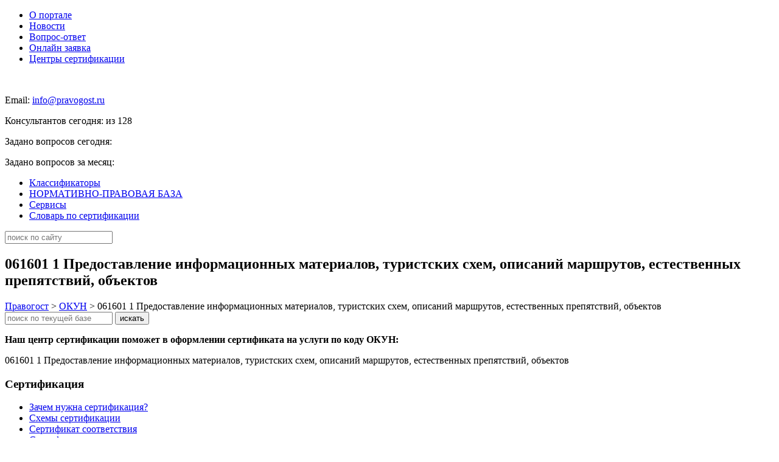

--- FILE ---
content_type: text/html; charset=UTF-8
request_url: http://pravogost.ru/okun/turistski%D0%B5-uslugi-i-uslugi-sr%D0%B5/turistski%D0%B5-uslugi/061600-6-uslugi-pri-samod%D0%B5yat%D0%B5lynom-turizm%D0%B5/pr%D0%B5dostavl%D0%B5ni%D0%B5-informatsionnyih/
body_size: 6690
content:
<!DOCTYPE html>
<html class="no-js">
    <head>
        <meta charset="utf-8">
        <!--[if IE]><meta http-equiv='X-UA-Compatible' content='IE=edge,chrome=1'><![endif]-->
        <title>061601 1 Предоставление информационных материалов, туристских схем, описаний маршрутов, естественных препятствий, объектов | ПравогостПравогост</title>
        <meta name="viewport" content="width=device-width, initial-scale=1">
        <link rel="icon" href="http://pravogost.ru/wp-content/themes/pravogost-air/favicon.ico" type="image/x-icon">
        
<!-- This site is optimized with the Yoast SEO Premium plugin v3.0.6 - https://yoast.com/wordpress/plugins/seo/ -->
<link rel="canonical" href="http://pravogost.ru/okun/turistski%d0%b5-uslugi-i-uslugi-sr%d0%b5/turistski%d0%b5-uslugi/061600-6-uslugi-pri-samod%d0%b5yat%d0%b5lynom-turizm%d0%b5/pr%d0%b5dostavl%d0%b5ni%d0%b5-informatsionnyih/" />
<meta property="og:locale" content="ru_RU" />
<meta property="og:type" content="article" />
<meta property="og:title" content="061601 1 Предоставление информационных материалов, туристских схем, описаний маршрутов, естественных препятствий, объектов | Правогост" />
<meta property="og:url" content="http://pravogost.ru/okun/turistski%d0%b5-uslugi-i-uslugi-sr%d0%b5/turistski%d0%b5-uslugi/061600-6-uslugi-pri-samod%d0%b5yat%d0%b5lynom-turizm%d0%b5/pr%d0%b5dostavl%d0%b5ni%d0%b5-informatsionnyih/" />
<meta property="og:site_name" content="Правогост" />
<meta name="twitter:card" content="summary"/>
<meta name="twitter:title" content="061601 1 Предоставление информационных материалов, туристских схем, описаний маршрутов, естественных препятствий, объектов | Правогост"/>
<!-- / Yoast SEO Premium plugin. -->

<link rel="alternate" type="application/rss+xml" title="Правогост &raquo; Лента комментариев к &laquo;061601 1 Предоставление информационных материалов, туристских схем, описаний маршрутов, естественных препятствий, объектов&raquo;" href="http://pravogost.ru/okun/turistski%d0%b5-uslugi-i-uslugi-sr%d0%b5/turistski%d0%b5-uslugi/061600-6-uslugi-pri-samod%d0%b5yat%d0%b5lynom-turizm%d0%b5/pr%d0%b5dostavl%d0%b5ni%d0%b5-informatsionnyih/feed/" />
		<script type="text/javascript">
			window._wpemojiSettings = {"baseUrl":"https:\/\/s.w.org\/images\/core\/emoji\/72x72\/","ext":".png","source":{"concatemoji":"http:\/\/pravogost.ru\/wp-includes\/js\/wp-emoji-release.min.js?ver=4.5.3"}};
			!function(a,b,c){function d(a){var c,d,e,f=b.createElement("canvas"),g=f.getContext&&f.getContext("2d"),h=String.fromCharCode;if(!g||!g.fillText)return!1;switch(g.textBaseline="top",g.font="600 32px Arial",a){case"flag":return g.fillText(h(55356,56806,55356,56826),0,0),f.toDataURL().length>3e3;case"diversity":return g.fillText(h(55356,57221),0,0),c=g.getImageData(16,16,1,1).data,d=c[0]+","+c[1]+","+c[2]+","+c[3],g.fillText(h(55356,57221,55356,57343),0,0),c=g.getImageData(16,16,1,1).data,e=c[0]+","+c[1]+","+c[2]+","+c[3],d!==e;case"simple":return g.fillText(h(55357,56835),0,0),0!==g.getImageData(16,16,1,1).data[0];case"unicode8":return g.fillText(h(55356,57135),0,0),0!==g.getImageData(16,16,1,1).data[0]}return!1}function e(a){var c=b.createElement("script");c.src=a,c.type="text/javascript",b.getElementsByTagName("head")[0].appendChild(c)}var f,g,h,i;for(i=Array("simple","flag","unicode8","diversity"),c.supports={everything:!0,everythingExceptFlag:!0},h=0;h<i.length;h++)c.supports[i[h]]=d(i[h]),c.supports.everything=c.supports.everything&&c.supports[i[h]],"flag"!==i[h]&&(c.supports.everythingExceptFlag=c.supports.everythingExceptFlag&&c.supports[i[h]]);c.supports.everythingExceptFlag=c.supports.everythingExceptFlag&&!c.supports.flag,c.DOMReady=!1,c.readyCallback=function(){c.DOMReady=!0},c.supports.everything||(g=function(){c.readyCallback()},b.addEventListener?(b.addEventListener("DOMContentLoaded",g,!1),a.addEventListener("load",g,!1)):(a.attachEvent("onload",g),b.attachEvent("onreadystatechange",function(){"complete"===b.readyState&&c.readyCallback()})),f=c.source||{},f.concatemoji?e(f.concatemoji):f.wpemoji&&f.twemoji&&(e(f.twemoji),e(f.wpemoji)))}(window,document,window._wpemojiSettings);
		</script>
		<style type="text/css">
img.wp-smiley,
img.emoji {
	display: inline !important;
	border: none !important;
	box-shadow: none !important;
	height: 1em !important;
	width: 1em !important;
	margin: 0 .07em !important;
	vertical-align: -0.1em !important;
	background: none !important;
	padding: 0 !important;
}
</style>
<link rel='stylesheet' id='app-css'  href='http://pravogost.ru/wp-content/plugins/registry/assets/css/app.css?ver=4.5.3' type='text/css' media='all' />
<link rel='stylesheet' id='bootstrap-css'  href='http://pravogost.ru/wp-content/plugins/registry/assets/css/bootstrap.min.css?ver=4.5.3' type='text/css' media='all' />
<link rel='stylesheet' id='lavron-style-css'  href='http://pravogost.ru/wp-content/themes/pravogost-air/style.css?ver=4.5.3' type='text/css' media='all' />
<link rel='stylesheet' id='lavron-normalise-css'  href='http://pravogost.ru/wp-content/themes/pravogost-air/css/normalize.min.css?ver=4.5.3' type='text/css' media='all' />
<link rel='stylesheet' id='lavron-plugins-css'  href='http://pravogost.ru/wp-content/themes/pravogost-air/css/plugins.min.css?ver=4.5.3' type='text/css' media='all' />
<link rel='stylesheet' id='lavron-main-css'  href='http://pravogost.ru/wp-content/themes/pravogost-air/css/main.css?ver=4.5.3' type='text/css' media='all' />
<link rel='stylesheet' id='fancy-css'  href='http://pravogost.ru/wp-content/themes/pravogost-air/js/fancy/jquery.fancybox.css?ver=4.5.3' type='text/css' media='all' />
<link rel='stylesheet' id='mcc-ui-css'  href='http://pravogost.ru/wp-content/plugins/mcc/UI/jquery-ui-1.10.3.custom.css?ver=4.5.3' type='text/css' media='all' />
<link rel='stylesheet' id='mcc-ui2-css'  href='http://pravogost.ru/wp-content/plugins/mcc/UI/jquery-ui-mcc.css?ver=4.5.3' type='text/css' media='all' />
<link rel='stylesheet' id='wp-pagenavi-css'  href='http://pravogost.ru/wp-content/plugins/wp-pagenavi/pagenavi-css.css?ver=2.70' type='text/css' media='all' />
<script type='text/javascript' src='http://pravogost.ru/wp-includes/js/jquery/jquery.js?ver=1.12.4'></script>
<script type='text/javascript' src='http://pravogost.ru/wp-includes/js/jquery/jquery-migrate.min.js?ver=1.4.1'></script>
<script type='text/javascript' src='http://pravogost.ru/wp-content/plugins/registry/assets/js/jquery.maskedinput.min.js?ver=1'></script>
<script type='text/javascript' src='http://pravogost.ru/wp-content/plugins/registry/assets/js/jquery.validate.min.js?ver=1'></script>
<script type='text/javascript' src='http://pravogost.ru/wp-content/plugins/registry/assets/js/form.js?ver=1'></script>
<script type='text/javascript' src='http://pravogost.ru/wp-content/plugins/registry/assets/js/app.js?ver=1'></script>
<script type='text/javascript' src='http://pravogost.ru/wp-content/themes/pravogost-air/js/vendor/modernizr-2.6.2.min.js?ver=4.5.3'></script>
<script type='text/javascript' src='http://pravogost.ru/wp-content/themes/pravogost-air/js/fancy/jquery.fancybox.js?ver=1'></script>
<script type='text/javascript' src='http://pravogost.ru/wp-content/plugins/mcc/UI/jquery-ui-1.10.3.custom.js?ver=1.10.3'></script>
<script type='text/javascript' src='http://pravogost.ru/wp-content/plugins/mcc/UI/jquery-ui-mcc.js?ver=1.10.3'></script>
<script type='text/javascript' src='http://pravogost.ru/wp-content/plugins/mcc/UI/jquery-metadata.js?ver=1.10.3'></script>
<script type='text/javascript' src='http://pravogost.ru/wp-content/plugins/mcc/UI/jquery-openxtag.js?ver=1.10.3'></script>
<script type='text/javascript' src='http://pravogost.ru/wp-content/plugins/mcc/UI/jquery-inputmask.js?ver=1.10.3'></script>
<script type='text/javascript' src='http://pravogost.ru/wp-content/plugins/mcc/UI/jquery-bind-first.js?ver=1.10.3'></script>
<script type='text/javascript' src='http://pravogost.ru/wp-content/plugins/mcc/UI/jquery-inputmask-multi.js?ver=1.10.3'></script>
<link rel='https://api.w.org/' href='http://pravogost.ru/wp-json/' />
<link rel="EditURI" type="application/rsd+xml" title="RSD" href="http://pravogost.ru/xmlrpc.php?rsd" />
<link rel="wlwmanifest" type="application/wlwmanifest+xml" href="http://pravogost.ru/wp-includes/wlwmanifest.xml" /> 
<meta name="generator" content="WordPress 4.5.3" />
<link rel='shortlink' href='http://pravogost.ru/?p=47053' />
<link rel="alternate" type="application/json+oembed" href="http://pravogost.ru/wp-json/oembed/1.0/embed?url=http%3A%2F%2Fpravogost.ru%2Fokun%2Fturistski%25d0%25b5-uslugi-i-uslugi-sr%25d0%25b5%2Fturistski%25d0%25b5-uslugi%2F061600-6-uslugi-pri-samod%25d0%25b5yat%25d0%25b5lynom-turizm%25d0%25b5%2Fpr%25d0%25b5dostavl%25d0%25b5ni%25d0%25b5-informatsionnyih%2F" />
<link rel="alternate" type="text/xml+oembed" href="http://pravogost.ru/wp-json/oembed/1.0/embed?url=http%3A%2F%2Fpravogost.ru%2Fokun%2Fturistski%25d0%25b5-uslugi-i-uslugi-sr%25d0%25b5%2Fturistski%25d0%25b5-uslugi%2F061600-6-uslugi-pri-samod%25d0%25b5yat%25d0%25b5lynom-turizm%25d0%25b5%2Fpr%25d0%25b5dostavl%25d0%25b5ni%25d0%25b5-informatsionnyih%2F&#038;format=xml" />
<script type="text/javascript">window.mcc_directory="http://pravogost.ru/wp-content/plugins/mcc/";</script><link rel="stylesheet" href="https://cdn.envybox.io/widget/cbk.css">
<script type="text/javascript" src="https://cdn.envybox.io/widget/cbk.js?wcb_code=b475ea2ce6c702519cce337c007b381c" charset="UTF-8" async></script>







<!-- Yandex.Metrika counter -->
<script type="text/javascript" >
    (function (d, w, c) {
        (w[c] = w[c] || []).push(function() {
            try {
                w.yaCounter46238064 = new Ya.Metrika({
                    id:46238064,
                    clickmap:true,
                    trackLinks:true,
                    accurateTrackBounce:true,
                    webvisor:true
                });
            } catch(e) { }
        });

        var n = d.getElementsByTagName("script")[0],
            s = d.createElement("script"),
            f = function () { n.parentNode.insertBefore(s, n); };
        s.type = "text/javascript";
        s.async = true;
        s.src = "https://mc.yandex.ru/metrika/watch.js";

        if (w.opera == "[object Opera]") {
            d.addEventListener("DOMContentLoaded", f, false);
        } else { f(); }
    })(document, window, "yandex_metrika_callbacks");
</script>
<noscript><div><img src="https://mc.yandex.ru/watch/46238064" style="position:absolute; left:-9999px;" alt="" /></div></noscript>
<!-- /Yandex.Metrika counter -->



    </head>
    <body class="single single-okun postid-47053">
        <!--[if lt IE 7]>
            <p class="browsehappy">You are using an <strong>outdated</strong> browser. Please <a href="http://browsehappy.com/" rel="external nofollow" title="" class="ext-link" data-wpel-target="_blank">upgrade your browser</a> to improve your experience.</p>
        <![endif]-->

        <div class="main">

            <header id="header-1" class="row">
                <div class="col">
                   <nav class="menu-glavnoe-menyu-container"><ul id="menu-glavnoe-menyu" class="menu"><li id="menu-item-54" class="menu-item menu-item-type-post_type menu-item-object-page menu-item-54"><a href="http://pravogost.ru/o-sajte/">О портале</a></li>
<li id="menu-item-53" class="menu-item menu-item-type-post_type menu-item-object-page current_page_parent menu-item-53"><a href="http://pravogost.ru/novosti/">Новости</a></li>
<li id="menu-item-51" class="menu-item menu-item-type-post_type menu-item-object-page menu-item-51"><a href="http://pravogost.ru/vopros-otvet/">Вопрос-ответ</a></li>
<li id="menu-item-47633" class="menu-item menu-item-type-post_type menu-item-object-page menu-item-47633"><a href="http://pravogost.ru/zakazat-sertifikat/">Онлайн заявка</a></li>
<li id="menu-item-47666" class="menu-item menu-item-type-post_type menu-item-object-page menu-item-47666"><a href="http://pravogost.ru/kontakty/">Центры сертификации</a></li>
</ul></nav><!--/.navbar -->
                </div>
            </header>
            <header id="header-2" class="row">
                <div class="col">
                    <a id="logo" href="http://pravogost.ru">
                        <img src="http://pravogost.ru/wp-content/themes/pravogost-air/img/logo.png" alt="">
                    </a>
                    <div class="block_kons">
                    <p>Email: <a href="mailto:info@pravogost.ru">info@pravogost.ru</a></p>
                    <input type='hidden' value = '4/14/2016' id='startDate' />
<input  type='hidden' value = '14' id='startCounter' />
<p>Консультантов сегодня: <span class="kons"></span> из 128</p>
<p>Задано вопросов сегодня: <span class="vopseg"></span></p>
<p>Задано вопросов за месяц: <span class="vopmes"></span></p>

</div>
                </div>
            </header>
             <header id="header-3" class="row">
                <div class="col">
                    <nav class="column-left"><ul id="menu-vtoroe-menyu" class="menu"><li id="menu-item-58" class="menu-item menu-item-type-post_type menu-item-object-page menu-item-58"><a href="http://pravogost.ru/klassifikatory/">Классификаторы</a></li>
<li id="menu-item-57" class="menu-item menu-item-type-post_type menu-item-object-page menu-item-57"><a href="http://pravogost.ru/normativno-pravovaya-baza/">НОРМАТИВНО-ПРАВОВАЯ БАЗА</a></li>
<li id="menu-item-56" class="menu-item menu-item-type-post_type menu-item-object-page menu-item-56"><a href="http://pravogost.ru/servisy/">Сервисы</a></li>
<li id="menu-item-55" class="menu-item menu-item-type-post_type menu-item-object-page menu-item-55"><a href="http://pravogost.ru/slovar/">Словарь по сертификации</a></li>
</ul></nav><!--/.navbar -->
                    <form id="search-form" action="http://pravogost.ru" class="column-right" name="search" method="get">
                        <input name="s" id="s" type="text" placeholder="поиск по сайту">
                    </form>
                </div>
            </header>
            <div id="middle-wrapper" class="row">
                <div class="col">

                    <div id="main-content" class="column-left">
	<article class="row single-post">


    
    	<div class="post-47053 okun type-okun status-publish hentry" id="post-47053">		
        <h1 class="font-1">061601 1 Предоставление информационных материалов, туристских схем, описаний маршрутов, естественных препятствий, объектов</h1><div class="breadcrumbs">
    <!-- Breadcrumb NavXT 5.0.1 -->
<a title="Перейти к Правогост." href="http://pravogost.ru" class="home">Правогост</a> &gt; <a title="Перейти к ОКУН." href="http://pravogost.ru/okun/">ОКУН</a> &gt; 061601 1 Предоставление информационных материалов, туристских схем, описаний маршрутов, естественных препятствий, объектов</div>
        <form id="search-db" method="post" action="http://pravogost.ru/search-okun/">
    <input name="base" value="okun" type="hidden">
    <input name="q" id="q" type="text" placeholder="поиск по текущей базе" value="">
    <input type="submit" value="искать">
</form>


        
        				<p><strong>Наш центр сертификации  поможет в оформлении сертификата на услуги по коду ОКУН:</strong></p>
		
        061601 1 Предоставление информационных материалов, туристских схем, описаний маршрутов, естественных препятствий, объектов
		</div>
        
    

    
	</article>
</div><!-- /main-content -->

    <aside id="sidebar" class="column-right">
        <div id="nav_menu-2" class="widget widget_nav_menu"><div class="grey-block-holder"><h3 class="grey-block">Сертификация</h3></div><div class="widget-content"><div class="menu-sertifikaciya-container"><ul id="menu-sertifikaciya" class="menu"><li id="menu-item-47620" class="menu-item menu-item-type-post_type menu-item-object-page menu-item-47620"><a href="http://pravogost.ru/zachem-nuzhna-sertifikaciya/">Зачем нужна сертификация?</a></li>
<li id="menu-item-47618" class="menu-item menu-item-type-post_type menu-item-object-page menu-item-47618"><a href="http://pravogost.ru/sxemy-sertifikacii/">Схемы сертификации</a></li>
<li id="menu-item-47616" class="menu-item menu-item-type-post_type menu-item-object-page menu-item-47616"><a href="http://pravogost.ru/sertifikat-sootvetstviya-2/">Сертификат соответствия</a></li>
<li id="menu-item-47617" class="menu-item menu-item-type-post_type menu-item-object-page menu-item-47617"><a href="http://pravogost.ru/sertifikaciya-tovarov-i-uslug/">Сертификация товаров и услуг</a></li>
<li id="menu-item-47591" class="menu-item menu-item-type-post_type menu-item-object-page menu-item-47591"><a href="http://pravogost.ru/sertifikaciya-uslug/">Сертификация услуг</a></li>
<li id="menu-item-47588" class="menu-item menu-item-type-post_type menu-item-object-page menu-item-47588"><a href="http://pravogost.ru/sertifikaciya-tovarov-v-rf-i-ts-v-celom/">Сертификация товаров в РФ и ТС в целом</a></li>
<li id="menu-item-47615" class="menu-item menu-item-type-post_type menu-item-object-page menu-item-47615"><a href="http://pravogost.ru/sertifikat-sootvetstviya-gost-r/">Сертификат соответствия ГОСТ Р</a></li>
<li id="menu-item-47674" class="menu-item menu-item-type-post_type menu-item-object-page menu-item-47674"><a href="http://pravogost.ru/pozharnyj-sertifikat-2/">Пожарный сертификат</a></li>
<li id="menu-item-48029" class="menu-item menu-item-type-post_type menu-item-object-page menu-item-48029"><a href="http://pravogost.ru/obyazatelnaya-sertifikaciya/">Обязательная сертификация</a></li>
<li id="menu-item-48030" class="menu-item menu-item-type-post_type menu-item-object-page menu-item-48030"><a href="http://pravogost.ru/dobrovolnaya-sertifikaciya-2/">Добровольная сертификация</a></li>
<li id="menu-item-48031" class="menu-item menu-item-type-post_type menu-item-object-page menu-item-48031"><a href="http://pravogost.ru/sertifikat-fstek/">Сертификат ФСТЭК</a></li>
<li id="menu-item-48061" class="menu-item menu-item-type-post_type menu-item-object-page menu-item-48061"><a href="http://pravogost.ru/sertifikat-promyshlennoj-bezopasnosti/">Сертификат промышленной безопасности</a></li>
<li id="menu-item-48062" class="menu-item menu-item-type-post_type menu-item-object-page menu-item-48062"><a href="http://pravogost.ru/sertifikat-proisxozhdeniya/">Сертификат происхождения</a></li>
</ul></div></div></div><div id="nav_menu-4" class="widget widget_nav_menu"><div class="grey-block-holder"><h3 class="grey-block">Сертификация товаров народного потребления</h3></div><div class="widget-content"><div class="menu-procedura-sertifikacii-osnovnyx-tovarov-narodnogo-potrebleniya-container"><ul id="menu-procedura-sertifikacii-osnovnyx-tovarov-narodnogo-potrebleniya" class="menu"><li id="menu-item-47760" class="menu-item menu-item-type-post_type menu-item-object-page menu-item-47760"><a href="http://pravogost.ru/sertifikaciya-avtozapchastej/">Сертификация автозапчастей</a></li>
<li id="menu-item-47663" class="menu-item menu-item-type-post_type menu-item-object-page menu-item-47663"><a href="http://pravogost.ru/sertifikaciya-bizhuterii/">Сертификация бижутерии</a></li>
<li id="menu-item-47759" class="menu-item menu-item-type-post_type menu-item-object-page menu-item-47759"><a href="http://pravogost.ru/sertifikaciya-bytovoj-ximii/">Сертификация бытовой химии</a></li>
<li id="menu-item-47664" class="menu-item menu-item-type-post_type menu-item-object-page menu-item-47664"><a href="http://pravogost.ru/sertifikaciya-gipsokartona/">Сертификация гипсокартона</a></li>
<li id="menu-item-47766" class="menu-item menu-item-type-post_type menu-item-object-page menu-item-47766"><a href="http://pravogost.ru/sertifikaciya-detskix-tovarov/">Сертификация детских товаров</a></li>
<li id="menu-item-47781" class="menu-item menu-item-type-post_type menu-item-object-page menu-item-47781"><a href="http://pravogost.ru/sertifikaciya-dvigatelej/">Сертификация двигателей</a></li>
<li id="menu-item-47787" class="menu-item menu-item-type-post_type menu-item-object-page menu-item-47787"><a href="http://pravogost.ru/sertifikat-na-oborudovanie/">Сертификат на оборудование</a></li>
<li id="menu-item-47662" class="menu-item menu-item-type-post_type menu-item-object-page menu-item-47662"><a href="http://pravogost.ru/sertifikat-na-odezhdu/">Сертификат на одежду</a></li>
<li id="menu-item-47788" class="menu-item menu-item-type-post_type menu-item-object-page menu-item-47788"><a href="http://pravogost.ru/sertifikaciya-pishhevoj-produkcii/">Сертификация пищевой продукции</a></li>
<li id="menu-item-47820" class="menu-item menu-item-type-post_type menu-item-object-page menu-item-47820"><a href="http://pravogost.ru/47603-2/sertifikaciya-dosok/">Сертификация досок</a></li>
<li id="menu-item-47821" class="menu-item menu-item-type-post_type menu-item-object-page menu-item-47821"><a href="http://pravogost.ru/po-vidam-produkcii/sertifikaciya-dverej/">Сертификация дверей</a></li>
<li id="menu-item-47826" class="menu-item menu-item-type-post_type menu-item-object-page menu-item-47826"><a href="http://pravogost.ru/sertifikaciya-kosmeticheskix-izdelij/">Сертификация косметических изделий</a></li>
<li id="menu-item-47827" class="menu-item menu-item-type-post_type menu-item-object-page menu-item-47827"><a href="http://pravogost.ru/sertifikaciya-konditerskix-izdelij/">Сертификация кондитерских изделий</a></li>
<li id="menu-item-47909" class="menu-item menu-item-type-post_type menu-item-object-page menu-item-47909"><a href="http://pravogost.ru/sertifikaciya-igrushek/">Сертификация игрушек</a></li>
<li id="menu-item-47910" class="menu-item menu-item-type-post_type menu-item-object-page menu-item-47910"><a href="http://pravogost.ru/sertifikaciya-ovoshhej/">Сертификация овощей</a></li>
<li id="menu-item-47911" class="menu-item menu-item-type-post_type menu-item-object-page menu-item-47911"><a href="http://pravogost.ru/sertifikaciya-posudy/">Сертификация посуды</a></li>
<li id="menu-item-47912" class="menu-item menu-item-type-post_type menu-item-object-page menu-item-47912"><a href="http://pravogost.ru/47603-2/sertifikaciya-upakovki/">Сертификация упаковки</a></li>
</ul></div></div></div><div id="nav_menu-6" class="widget widget_nav_menu"><div class="grey-block-holder"><h3 class="grey-block">Техническая документация</h3></div><div class="widget-content"><div class="menu-texnicheskaya-dokumentaciya-container"><ul id="menu-texnicheskaya-dokumentaciya" class="menu"><li id="menu-item-47796" class="menu-item menu-item-type-post_type menu-item-object-page menu-item-47796"><a href="http://pravogost.ru/texnologicheskaya-instrukciya/">Технологическая инструкция</a></li>
<li id="menu-item-47797" class="menu-item menu-item-type-post_type menu-item-object-page menu-item-47797"><a href="http://pravogost.ru/texnicheskie-usloviya/">Технические условия</a></li>
<li id="menu-item-47798" class="menu-item menu-item-type-post_type menu-item-object-page menu-item-47798"><a href="http://pravogost.ru/pasport-bezopasnosti/">Паспорт безопасности</a></li>
<li id="menu-item-47943" class="menu-item menu-item-type-post_type menu-item-object-page menu-item-47943"><a href="http://pravogost.ru/etiketka/">Этикетка</a></li>
<li id="menu-item-47944" class="menu-item menu-item-type-post_type menu-item-object-page menu-item-47944"><a href="http://pravogost.ru/receptura/">Рецептура</a></li>
<li id="menu-item-47945" class="menu-item menu-item-type-post_type menu-item-object-page menu-item-47945"><a href="http://pravogost.ru/pasport-kachestva/">Паспорт качества</a></li>
<li id="menu-item-47992" class="menu-item menu-item-type-post_type menu-item-object-page menu-item-47992"><a href="http://pravogost.ru/rukovodstvo-po-ekspluatacii/">Руководство по эксплуатации</a></li>
<li id="menu-item-47991" class="menu-item menu-item-type-post_type menu-item-object-page menu-item-47991"><a href="http://pravogost.ru/obosnovanie-bezopasnosti/">Обоснование безопасности</a></li>
<li id="menu-item-47990" class="menu-item menu-item-type-post_type menu-item-object-page menu-item-47990"><a href="http://pravogost.ru/programma-proizvodstvennogo-kontrolya/">Программа производственного контроля</a></li>
<li id="menu-item-47989" class="menu-item menu-item-type-post_type menu-item-object-page menu-item-47989"><a href="http://pravogost.ru/shtrix-kodirovanie/">Штрих-кодирование</a></li>
</ul></div></div></div><div id="nav_menu-7" class="widget widget_nav_menu"><div class="grey-block-holder"><h3 class="grey-block">Сертификация систем менеджмента качества</h3></div><div class="widget-content"><div class="menu-sertifikaciya-sistem-menedzhmenta-kachestva-container"><ul id="menu-sertifikaciya-sistem-menedzhmenta-kachestva" class="menu"><li id="menu-item-47805" class="menu-item menu-item-type-post_type menu-item-object-page menu-item-47805"><a href="http://pravogost.ru/sertifikat-ohsas-18001/">Сертификат OHSAS 18001</a></li>
<li id="menu-item-47806" class="menu-item menu-item-type-post_type menu-item-object-page menu-item-47806"><a href="http://pravogost.ru/sertifikat-iso-22001/">Сертификат ISO 22001</a></li>
<li id="menu-item-47807" class="menu-item menu-item-type-post_type menu-item-object-page menu-item-47807"><a href="http://pravogost.ru/sertifikaciya-iso-9001/">Сертификация ISO 9001</a></li>
</ul></div></div></div>		<br>
		 <noindex><p><a href="http://pravogost.ru/wp-content/uploads/2016/01/Slider5_0_1s.gif"><img class="alignnone size-full wp-image-47997" src="http://pravogost.ru/wp-content/uploads/2016/01/Slider5_0_1s.gif" alt="Slider5_0_1s" width="188"/></a></p><br></noindex>
    </aside>                    </div><!-- /col -->
            </div><!-- /middle-wrapper -->
            <div class="hFooter"></div>
        </div><!-- /main -->
        <footer class="row">
            <div class="col">
            <div class="row"><nav class="menu-glavnoe-menyu-container"><ul id="menu-glavnoe-menyu-1" class="menu"><li class="menu-item menu-item-type-post_type menu-item-object-page menu-item-54"><a href="http://pravogost.ru/o-sajte/">О портале</a></li>
<li class="menu-item menu-item-type-post_type menu-item-object-page current_page_parent menu-item-53"><a href="http://pravogost.ru/novosti/">Новости</a></li>
<li class="menu-item menu-item-type-post_type menu-item-object-page menu-item-51"><a href="http://pravogost.ru/vopros-otvet/">Вопрос-ответ</a></li>
<li class="menu-item menu-item-type-post_type menu-item-object-page menu-item-47633"><a href="http://pravogost.ru/zakazat-sertifikat/">Онлайн заявка</a></li>
<li class="menu-item menu-item-type-post_type menu-item-object-page menu-item-47666"><a href="http://pravogost.ru/kontakty/">Центры сертификации</a></li>
</ul></nav><!--/.navbar --> </div>
            
            <!-- Правовые ссылки -->
            <div class="row legal-links">
                <a href="/politika-konfidencialnosti-na-obrabotku-personalnyx-dannyx/">Политика конфиденциальности</a>
                <a href="/soglashenie-na-obrabotku-personalnyx-dannyx/">Пользовательское соглашение</a>
            </div>
            
            <div id="counter" class="row">
                <!-- here was informer -->

                <!-- here was counter -->
            </div>

            </div>
        </footer>
        <a href="#" class="scrollToTop"></a>
        <script type='text/javascript' src='http://pravogost.ru/wp-content/plugins/wp-external-links/js/wp-external-links.js?ver=1.80'></script>
<script type='text/javascript' src='http://pravogost.ru/wp-content/themes/pravogost-air/js/plugins.js'></script>
<script type='text/javascript' src='http://pravogost.ru/wp-content/themes/pravogost-air/js/main.js'></script>
<script type='text/javascript' src='http://pravogost.ru/wp-includes/js/wp-embed.min.js?ver=4.5.3'></script>
    </body>
    <!-- Yandex.Metrika counter -->
<script type="text/javascript" >
    (function (d, w, c) {
        (w[c] = w[c] || []).push(function() {
            try {
                w.yaCounter49480717 = new Ya.Metrika2({
                    id:49480717,
                    clickmap:true,
                    trackLinks:true,
                    accurateTrackBounce:true,
                    webvisor:true
                });
            } catch(e) { }
        });

        var n = d.getElementsByTagName("script")[0],
            s = d.createElement("script"),
            f = function () { n.parentNode.insertBefore(s, n); };
        s.type = "text/javascript";
        s.async = true;
        s.src = "https://mc.yandex.ru/metrika/tag.js";

        if (w.opera == "[object Opera]") {
            d.addEventListener("DOMContentLoaded", f, false);
        } else { f(); }
    })(document, window, "yandex_metrika_callbacks2");
</script>
<noscript><div><img src="https://mc.yandex.ru/watch/49480717" style="position:absolute; left:-9999px;" alt="" /></div></noscript>
<!-- /Yandex.Metrika counter -->
</html>
 
